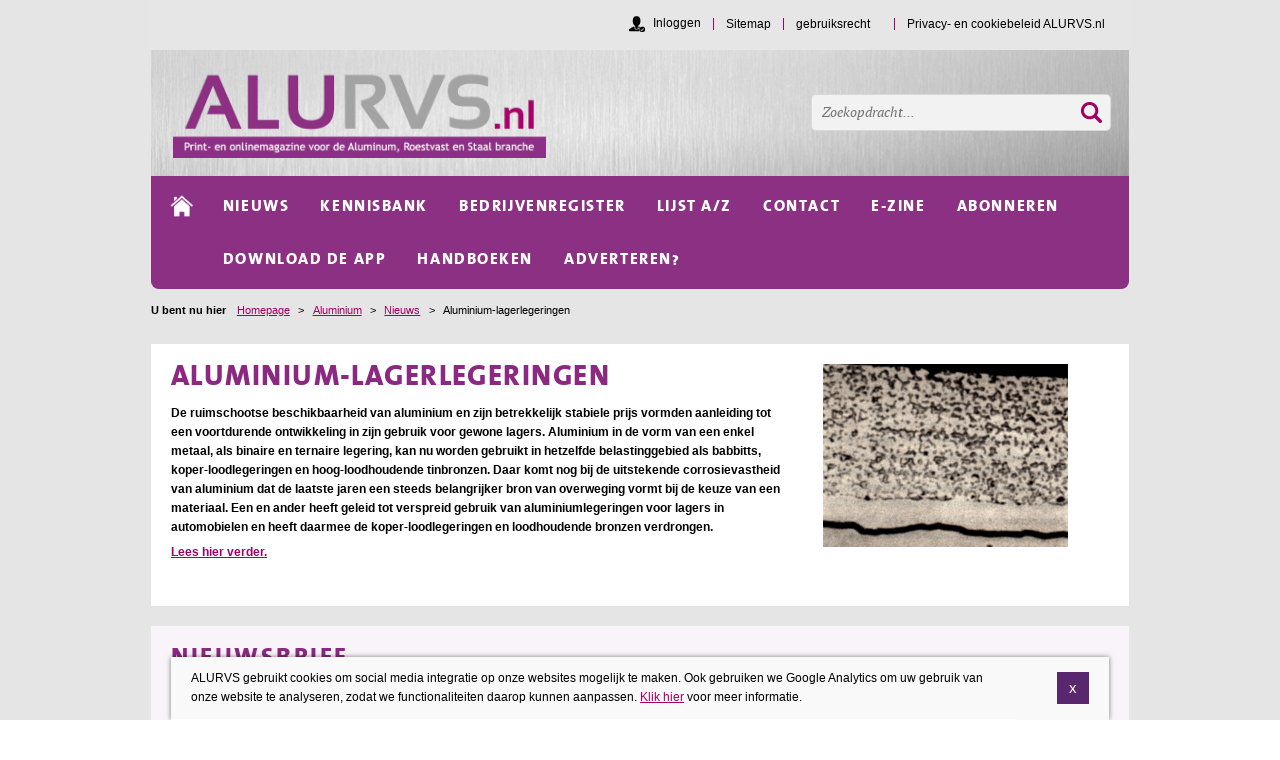

--- FILE ---
content_type: text/html; charset=utf-8
request_url: https://www.alurvs.nl/aluminium/nieuws/aluminium-lagerlegeringen_14441/
body_size: 7323
content:
<!DOCTYPE html>
<html lang="nl">

<head>
    	<meta charset="utf-8">

	<title>Aluminium-lagerlegeringen</title>

	<meta name="generator" content="e-Grip">
	<meta name="description" content="De ruimschootse beschikbaarheid van aluminium en zijn betrekkelijk stabiele prijs vormden aanleiding tot een voortdurende ontwikkeling in zijn gebruik voor gewone lagers. Aluminium in de vorm van een enkel metaal, als binaire en ternaire legering, kan nu worden gebruikt in hetzelfde belastinggebied als babbitts, koper-loodlegeringen en hoog-loodhoudende tinbronzen. Daar komt nog bij de uitstekende corrosievastheid van aluminium dat de laatste jaren een steeds belangrijker bron van overweging vormt bij de keuze van een materiaal. Een en ander heeft geleid tot verspreid gebruik van aluminiumlegeringen voor lagers in automobielen en heeft daarmee de koper-loodlegeringen en loodhoudende bronzen verdrongen.">
	<meta name="keywords" content="">
	<meta name="googlebot" content="noodp">
	<meta name="viewport" content="width=device-width, initial-scale=1">
	<meta property="og:title" content="Aluminium-lagerlegeringen">
	<meta property="og:url" content="https://www.alurvs.nl/aluminium/nieuws/aluminium-lagerlegeringen_14441/">
	<meta property="og:description" content="De ruimschootse beschikbaarheid van aluminium en zijn betrekkelijk stabiele prijs vormden aanleiding tot een voortdurende ontwikkeling in zijn gebruik voor gewone lagers. Aluminium in de vorm van een enkel metaal, als binaire en ternaire legering, kan nu worden gebruikt in hetzelfde belastinggebied als babbitts, koper-loodlegeringen en hoog-loodhoudende tinbronzen. Daar komt nog bij de uitstekende corrosievastheid van aluminium dat de laatste jaren een steeds belangrijker bron van overweging vormt bij de keuze van een materiaal. Een en ander heeft geleid tot verspreid gebruik van aluminiumlegeringen voor lagers in automobielen en heeft daarmee de koper-loodlegeringen en loodhoudende bronzen verdrongen.">
	<meta property="og:site_name" content="AluRVS">
	<meta property="og:image" content="https://www.alurvs.nl/images/cached/resample/png/data/uploads/cms_visual_10017.png_1689669008_400x300.png">

	<link rel="shortcut icon" href="/assets/alurvs-1.0.55/favicon.ico">
	<link rel="home" href="/aluminium/" title="Homepage">

	<link rel="stylesheet" href="/assets/alurvs-1.0.55/css/default/screen.css">

	<link rel="stylesheet" href="/assets/alurvs-1.0.55/css/default_2015/screen.css">
	<link rel="stylesheet" media="print" href="/assets/alurvs-1.0.55/css/default/print.css">    
    <!-- Google Tag Manager -->
                    <script>(function(w,d,s,l,i){w[l]=w[l]||[];w[l].push({'gtm.start':
                    new Date().getTime(),event:'gtm.js'});var f=d.getElementsByTagName(s)[0],
                    j=d.createElement(s),dl=l!='dataLayer'?'&l='+l:'';j.async=true;j.src=
                    'https://www.googletagmanager.com/gtm.js?id='+i+dl;f.parentNode.insertBefore(j,f);
                    })(window,document,'script','dataLayer','GTM-M3T7CJ');</script>
                    <!-- End Google Tag Manager -->

    
    <script type="text/javascript">

        window.reCaptchaInitialized = false;
        window.reCaptchaKey = '6LcNe2MpAAAAAIRaaR8LIn3kLfC8qhAwB8axvRyw';
        window.reCaptchaController = new function() {

            this.onLoadQueue = [];

            this.initialize = function(onReady, onError) {

                if (window.reCaptchaInitialized) {

                    // recaptcha already loaded, fire immediately
                    onReady();

                } else {

                    if (window.reCaptchaKey != '') {

                        this.onLoadQueue.push(onReady);

                        // adding recaptcha script to head

                        var src = 'https://www.google.com/recaptcha/api.js?render=' + window.reCaptchaKey + '&onload=onReCaptchaLoad';

                        var head = document.getElementsByTagName('head').item(0);
                        var script = document.createElement('script');
                        script.setAttribute('type', 'text/javascript');
                        script.setAttribute('src', src);
                        head.appendChild(script);

                    } else {

                        // no recaptcha key found, calling error
                        if (onError != null) {
                            onError();
                        }

                    }

                }

            };

            this.reCaptchaLoaded = function() {

                // recaptcha is now loaded, process onload queue

                while (this.onLoadQueue.length > 0) {

                    var onLoad = this.onLoadQueue.shift();

                    onLoad();

                }

            }

       };

       function onReCaptchaLoad() {

           window.reCaptchaController.reCaptchaLoaded();

       }

    </script>

        
</head>


    <body class="page default">


            <!-- Google Tag Manager (noscript) -->
            <noscript><iframe src="https://www.googletagmanager.com/ns.html?id=GTM-M3T7CJ
            height="0" width="0" style="display:none;visibility:hidden"></iframe></noscript>
            <!-- End Google Tag Manager (noscript) -->

    <!--UdmComment-->
    <div id="mobilenav">
	<div class="menu"><span>Open menu</span></div>
	<div class="menu close"><span>Close menu</span></div>
	<ul>
		<li class="mail"><a href="mailto:info@2blonds.nl" data-role="button" title="Mail"><img src="/assets/alurvs-1.0.55/images/default/responsive/mail.svg" alt="Mail" title="Mail" /></a></li>
		<li class="phone"><a href="tel:0715314511" data-role="button" title="Bel"><img src="/assets/alurvs-1.0.55/images/default/responsive/phone.svg" alt="Bel" title="Bel" /></a></li>
		<li class="route"><a href="https://maps.google.nl/maps?q=2313+JS+Leiden&hl=nl&sll=51.992171,4.494086&sspn=1.332748,2.469177&hnear=2313+JS+Leiden,+Zuid-Holland&t=m&z=16&iwloc=A" data-role="button" title="Route"><img src="/assets/alurvs-1.0.55/images/default/responsive/route.svg" alt="Route" title="Route" /></a></li>
	</ul>
</div>

<div id="gototop"><span>Go to top</span></div>

    <!--/UdmComment-->
    
    <div id="container">
            
        <!--UdmComment-->
        <div id="header">
	<div id="globalnav"><h2>Globale links</h2><ul><li><a href="/aluminium/sitemap/" id="g-1"><span>Sitemap</span></a></li><li><a href="/aluminium/gebruiksrecht/" id="g-2"><span>gebruiksrecht</span></a></li><li><a href="/aluminium/privacy--en-cookiebeleid-alurvs-nl/" id="g-3"><span>Privacy- en cookiebeleid ALURVS.nl</span></a></li></ul><div class="logged-in-as"><p><a href="?action=Login&successurl=%2Faluminium%2Fnieuws%2Faluminium-lagerlegeringen_14441%2F" rel="nofollow">Inloggen</a></p></div></div><div id="quicksearch">
    <form method="get" action="/aluminium/zoek/">
        <div>
            <label for="q0">Zoeken</label>
            <input type="text" id="q0" name="q[0]" placeholder="Zoekopdracht..." value="">
                        <input class="submit" type="submit" value="Ok">
        </div>
    </form>
</div>
	<div class="inner-header">
	<h2 class="logo"><a href="/aluminium/" title="Homepage"><img src="/assets/uploads/alurvs/6/logo.png" width="788" height="190" alt="Logo"></a></h2>    </div>
</div>
        <div id="mainnav"><div class="close-mobilenav"></div><h2>Navigatie</h2><ul class="list-home"><li class="home"><a href="/aluminium/"><span>Homepage</span></a></li></ul><ul><li class="selected"><a href="/aluminium/nieuws/" id="m-1"><span>Nieuws</span></a></li><li><a href="/aluminium/kennisbank/" id="m-2"><span>Kennisbank</span></a></li><li><a href="/aluminium/bedrijvenregister/" id="m-3"><span>Bedrijvenregister</span></a></li><li><a href="/aluminium/lijst-a-z/" id="m-4"><span>Lijst A/Z</span></a></li><li><a href="/aluminium/contact/" id="m-5"><span>Contact</span></a></li><li><a href="https://www.alurvs.nl/aluminium/app/" id="m-6"><span>E-zine</span></a></li><li><a href="/aluminium/abonneren/" id="m-7"><span>abonneren</span></a></li><li><a href="/aluminium/downloaddeapp/" id="m-8"><span>download de app</span></a></li><li><a href="/aluminium/Handboeken/" id="m-9"><span>Handboeken</span></a></li><li><a href="/aluminium/adverteren/" id="m-10"><span>Adverteren?</span></a></li></div>        <div id="breadcrumbs">
<h2>U bent nu hier</h2><a href="/" title="Homepage">Homepage</a><span> > </span><a href="/aluminium/" title="Aluminium">Aluminium</a><span> > </span><a href="/aluminium/nieuws/" title="Nieuws">Nieuws</a><span> > </span><span>Aluminium-lagerlegeringen</span></div>
        <!--/UdmComment-->
        
        
        <div class="main empty-aside-left"><div id="aside-left">
     
</div>

<div id="article" class="page-document">
	
        <h1>Aluminium-lagerlegeringen</h1>
    <div class="contenttext">
        <div id="pagebody"><p><strong>De ruimschootse beschikbaarheid van aluminium en zijn  betrekkelijk stabiele prijs vormden aanleiding tot een voortdurende  ontwikkeling in zijn gebruik voor gewone lagers. Aluminium in de vorm  van een enkel metaal, als binaire en ternaire legering, kan nu worden  gebruikt in hetzelfde belastinggebied als babbitts, koper-loodlegeringen  en hoog-loodhoudende tinbronzen. Daar komt nog bij de uitstekende  corrosievastheid van aluminium dat de laatste jaren een steeds  belangrijker bron van overweging vormt bij de keuze van een materiaal.  Een en ander heeft geleid tot verspreid gebruik van aluminiumlegeringen  voor lagers in automobielen en heeft daarmee de koper-loodlegeringen en  loodhoudende bronzen verdrongen.</strong></p>
<p><a href="https://www.alurvs.nl/aluminium/kennisbank/bewerken_8/aluminium-lagerlegeringen_14346/"><strong>Lees hier verder.</strong></a></p></div>    </div>

            
    

</div>
<div id="aside-right">
    <div id="pagevisual-box" class="imgbox"><img id="pagevisual" alt="" class="img" src="/images/cached/resample/png/data/uploads/cms_visual_10017.png_1689669008_245x183.png" width="245" height="183"></div>    
</div>
</div>	<div class="row c-2 newsletter">
		
		<div class="column">
			<h2>Nieuwsbrief</h2><p>Schrijf je hier in voor de wekelijkse Nieuwsbrief en blijf op de hoogte van alle niet te missen ontwikkelingen in de Aluminium Roestvast en Staal branche!</p>		</div>
		<div class="column">
			
	
				<script>

				// create custom event to submit form
				(function () {
		              if ( typeof window.CustomEvent === "function" ) return false;

		              function CustomEvent ( event, params ) {
		                params = params || { bubbles: true, cancelable: true, detail: undefined };
		                var evt = document.createEvent('submit');
		                evt.initCustomEvent( event, params.bubbles, params.cancelable, params.detail );
		                return evt;
		               }

		              CustomEvent.prototype = window.Event.prototype;

		              window.CustomEvent = CustomEvent;

				})();

					function initRecaptchaForm(form) {

						grecaptcha.ready(function() {

							grecaptcha.execute("6LcNe2MpAAAAAIRaaR8LIn3kLfC8qhAwB8axvRyw", {action: 'subscribe'}).then(function(token) {

								var recaptchaFields = document.querySelectorAll('input[name="gReCaptchaToken"]');

								recaptchaFields.forEach(function(recaptchaField) {
									recaptchaField.value = token;
								});

								var sourceForm = document.getElementById(form.id);

								// create and submit dummy form

								var submitForm = document.createElement('form');
								submitForm.style.visibility = 'hidden';
								submitForm.method = sourceForm.getAttribute('method');
								submitForm.setAttribute('action', sourceForm.getAttribute('action'));

								var formData = new FormData(sourceForm);

								for(var pair of formData.entries()) {
								    //console.log(pair[0]+ ', '+ pair[1]);

								    var input = document.createElement('input');
								    input.setAttribute('name', pair[0]);
								    input.setAttribute('value', pair[1]);
								    submitForm.appendChild(input);

								 }

								document.body.appendChild(submitForm);
								submitForm.submit();

							});

						});

					}

					window.addEventListener("load",function(event) {

					    var checkReCaptcha = function(e) {

					        var target = e.target;

					        if (target.form) {

					            var form = target.form;

                                var reCaptchaInitialized = false;

                                if ((form.reCaptchaInitialized != null) && (form.reCaptchaInitialized == true)) {

                                    reCaptchaInitialized = true;

                                }

                                if (reCaptchaInitialized == false) {

                                    var onReady = function() {

                                        var element = form.querySelector("input.button");

                                        form.reCaptchaInitialized = true;

                                        element.addEventListener('click', function(e) { e.preventDefault(); initRecaptchaForm(e.target.form); }, false);

                                    }

                                    window.reCaptchaController.initialize(onReady);

                                }

					        }

					    }

					    var form = document.getElementById('inline_cms_form_1');

					    if (form) {

					        if (form.elements['username']) {

					            form.elements['username'].addEventListener('focus', checkReCaptcha);
                                form.elements['username'].addEventListener('input', checkReCaptcha);

                                if (form.elements['username'].value != '') {

                                    checkReCaptcha({target:form.elements['username']});

                                }

					        }

                            if (form.elements['frmemail']) {

                                form.elements['frmemail'].addEventListener('focus', checkReCaptcha);
                                form.elements['frmemail'].addEventListener('input', checkReCaptcha);

                                if (form.elements['frmemail'].value != '') {
                                    checkReCaptcha({target:form.elements['frmemail']});
                                }

                            }

					        var submitButton = form.querySelector('input.button');

					        if (submitButton) {

					            submitButton.addEventListener('focus', checkReCaptcha);
                                submitButton.addEventListener('click', checkReCaptcha);

					        }

					    }

					});
				</script>


<script type="text/javascript">
//<![CDATA[
function validate_inline_cms_form_1(frm) {
  var value = '';
  var errFlag = new Array();
  var _qfGroups = {};
  _qfMsg = '';

  value = frm.elements['frmemail'].value;
  var regex = /^[a-z0-9]+([_\.-][a-z0-9]+)*@([a-z0-9]+([\.-][a-z0-9]+)*)+\.[a-z]{2,}$/i;
  if (value != '' && !regex.test(value) && !errFlag['frmemail']) {
    errFlag['frmemail'] = true;
    _qfMsg = _qfMsg + '\n - E-mailadres: moet een geldig e-mailadres zijn';
  }

  value = frm.elements['frmemail'].value;
  if (value == '' && !errFlag['frmemail']) {
    errFlag['frmemail'] = true;
    _qfMsg = _qfMsg + '\n - Verplicht veld: E-mailadres:';
  }

  if (_qfMsg != '') {
    _qfMsg = 'Er is onjuiste informatie ingevoerd' + _qfMsg;
    _qfMsg = _qfMsg + '\nVerbeter deze velden a.u.b.';
    alert(_qfMsg);
    return false;
  }
  return true;
}
//]]>
</script>
<form action="/aluminium/mailinglijst" method="post" id="inline_cms_form_1" onsubmit="try { var myValidator = validate_cms_form_1; } catch(e) { return true; } return myValidator(this);" class="basicform inlineform"><div class="nodisplay"><input name="frmsubscribe" type="hidden" value="subscribe" />
<input name="groups[2]" type="hidden" value="1" />
<input name="gReCaptchaToken" type="hidden" value="" />
<input name="currentpage" type="hidden" value="1" />
<input name="action" type="hidden" value="SubmitForm" />
<input name="show" type="hidden" value="list" />
</div><div class="element"><div class="label"><label for="frmemail">E-mailadres:<span class="req">*</span></label></div><div class="input"><input id="frmemail" name="frmemail" type="text" value="" /></div></div><div class="element submit"><input class="button submit" name="submit" value="Aanmelden" type="submit" /></div><p class="notice">Velden met een * zijn verplicht</p></form>		</div>
	</div>

<div id="footer">

    <div class="footercolumn contact-column">
        <h2>Contactgegevens</h2><p>Uitgave van:</p>
<p><strong>2BLONDS V.O.F.</strong><br/>
De Laat de Kanterstraat 27a<br/>
2313 JS Leiden<br/><a href="mailto:info@2blonds.nl">info@2blonds.nl</a></p>
<p>BTW NL : 856430110 B01 <br/>
KvK 66180716<br/>
 </p>    </div>

    <div class="footercolumn twitter-column">
            </div>
    
    <div class="footercolumn nav-column"></div>
    <p id="props"><a href="" title=""></a></p><!--
	Script execution time: 0.41994404792786 sec.
	Memory usage: 30.463.664 bytes.
	Query time: 0s.
	Queries executed: 0
	-->
</div>
        
    </div>
        
    
    
        
    <style>#header { background-image: url(/assets/alurvs/images/default/2015/bg_header.png); }</style><style>#quicksearch .submit, #searchform .button { background-image: url(/assets/alurvs/images/default/2015/search_button.png); }</style><style>
            a,
            a:visited,
            a:active,
            a:hover,
            #quicksearch .submit,
            #mainnav ul li a:hover,
            #mainnav ul li:hover a,
            #mainnav ul li .subnav ul li a,
            .progresstext,
            ul.sitemap ul,
            ul.sitemap,
            ul.sitemap li ul li ul li a,
            #searchform .button,
            .forum a, .pollarchive a,
            #feedbackform .button,
            #feedbackform .button:hover,
            .protected-article-options .get-subscription h3,
            .forum-login-options .get-account h3,
            .account-overview h2,
    		body.page.landing .locked a,
    		body #footer .footercolumn.nav-column ul li a:hover,
    		body #header #globalnav ul li a:hover,
    		body #header #globalnav .logged-in-as a:hover
            { color: #a20065; }
            
            .page-actions a,
            .page-actions a:visited,
            .page-actions a:hover,
            .alphabet-index span a:hover, 
            .alphabet-index span a.selected,
            .list-agenda li a .more,
            #progressfill,
            .basicform .submit input,
            .subscriptionform a,
            .subscriptionform a:visited,
            .subscriptionform a:hover,
            .buy-article-button,
            .buy-article-button:visited,
            .buy-article-button:hover,
            .protected-article-options .get-subscription a.button,
            .protected-article-options .get-subscription a.button:visited,
            .protected-article-options .get-subscription a.button:hover,
            .forum-login-options .get-account a.button,
            .forum-login-options .get-account a.button:visited,
            .forum-login-options .get-account a.button:hover,
            #createaccount .extra-info,
            #terms-overlay,
            .account-overview .option .action a.button,
            .account-overview .option .action a.button:visited,
            .account-overview .option .action a.button:hover,
            .protected-article-options .loggedin-get-subscription a.button,
            .protected-article-options .loggedin-get-subscription a.button:visited,
            .protected-article-options .loggedin-get-subscription a.button:hover
            { color: #fff; background-color: #a20065; }
            
            .alphabet-index,
            .progressbar,
            .forum a, .pollarchive a,
            .pollresult div,
            #feedback,
            #preview-bar,
            .notice,
            #terms-overlay #close-terms,
    		body #footer .footercolumn.nav-column ul li,
    		body #header #globalnav ul li
            { border-color: #a20065; }
        </style><style>
            h1, h2, h3, h4, h5, h6,
            .inline-sections-middlecolumn .inline-section h2 a,
            .list-default li h2 a,
            .list-rich li h2 a,
            ul.sitemap li a,
            .linkbox .toggle-items,
    		.group-default dt h2 a
            { color: #8b2882; }
            
            #searchform,
            .searchengine .notice
            { background-color: #8b2882; }
        </style><style>
            #aside-left .contact-info,
            #article,
            #footer .footercolumn.twitter-column,
            #footer .footercolumn.news-column,
            #footer .footercolumn.banner-column,
            #footer .inlineform .element .label .input input,
            #aside-middle-homepage,
            .inline-sections-middlecolumn ul li,
            .inline-section-rich ul li .imgbox,
            .alphabet-items ul,
            .alphabet-items ul li,
            .list-agenda,
            .list-agenda li,
            .basicform, 
            .basicform input, 
            .basicform textarea, 
            .basicform select,
            .basicform .submit,
            ul.sitemap li a { border-color: #efefef; }    
        </style><style>
            #mainnav ,
            .protected-article-options h2,
            .forum-login-options h2,
            .notice,
            .forum thead th, .topic thead th, .pollarchive thead th
            { background-color: #8c3083; }
        </style><style>
            .forum, .topic, .pollarchive,
            .forum tbody th, .forum tbody td, .pollarchive tbody th, .pollarchive tbody td,
            .forum tr, .topic tr, .pollarchive tr
            { border-color: #8c3083; }
        </style><style>
            #mainnav ul li .subnav ul,
            .alphabet-index span
            { background-color: #e6dee9; }
        </style><style>
            #footer,
            #aside-right-homepage .inline-section-0,
            #cboxCurrent
            { background-color: #efefef; }
        </style><style>
        @media only screen and (max-width: 768px) {
                 #container #header { background-color: #8b2882; }   
        }
        </style>    
    
    

<script type="text/javascript">
/* <![CDATA[ */
var google_conversion_id = 944272941;
var google_custom_params = window.google_tag_params;
var google_remarketing_only = true;
/* ]]> */
</script>
<script type="text/javascript" src="//www.googleadservices.com/pagead/conversion.js">
</script>
<noscript>
<div style="display:inline;">
<img height="1" width="1" style="border-style:none;" alt="" src="//googleads.g.doubleclick.net/pagead/viewthroughconversion/944272941/?value=0&amp;guid=ON&amp;script=0"/>
</div>
</noscript>


<!-- Facebook Pixel Code -->
<script>
    !function(f,b,e,v,n,t,s)
    {if(f.fbq)return;n=f.fbq=function(){n.callMethod?
    n.callMethod.apply(n,arguments):n.queue.push(arguments)};
    if(!f._fbq)f._fbq=n;n.push=n;n.loaded=!0;n.version='2.0';
    n.queue=[];t=b.createElement(e);t.async=!0;
    t.src=v;s=b.getElementsByTagName(e)[0];
    s.parentNode.insertBefore(t,s)}(window,document,'script',
    'https://connect.facebook.net/en_US/fbevents.js');

    fbq('init', '186605681965966'); 
    fbq('track', 'PageView');
</script>
<noscript>
    <img height="1" width="1" src="https://www.facebook.com/tr?id=186605681965966&ev=PageView&noscript=1"/>
</noscript>
<!-- End Facebook Pixel Code -->


	<script type="text/javascript" src="/assets/alurvs-1.0.55/jscript/jquery-1.7.2.min.js"></script>
	<script type="text/javascript" src="/assets/alurvs-1.0.55/jscript/package.js"></script>
	<script type="text/javascript" src="/assets/alurvs-1.0.55/jscript/event.js"></script>
	<script type="text/javascript" src="/assets/alurvs-1.0.55/jscript/cms.js"></script>
	<script type="text/javascript" src="/assets/alurvs-1.0.55/jscript/responsive-tables.js"></script>
	<script type="text/javascript" src="/assets/alurvs-1.0.55/jscript/cookieNotification.js"></script>
	<script type="text/javascript" src="https://www.googletagmanager.com/gtag/js?id=G-T99YBLPGYZ"></script>


	<script type="text/javascript">
		//<![CDATA[
		cms.Lang.setText("Back", "Terug");
		
            var cm = new cookieMonster({
                "text_description":"ALURVS gebruikt cookies om social media integratie op onze websites mogelijk te maken. Ook gebruiken we Google Analytics om uw gebruik van onze website te analyseren, zodat we functionaliteiten daarop kunnen aanpassen. <a href=\"\/cookiebeleid\/\">Klik hier<\/a> voor meer informatie."
            });
        
		var gtmAccount = "GTM-M3T7CJ";
		$(function() {
		$("#mobilenav .menu").bind("click", function () {
			$("body").toggleClass("mainnav-opened");
		});
		$("#mobilenav .menu.close").bind("click", function () {
			$("body").toggleClass("mainnav-closed");
		});
		if (document.documentElement.clientWidth <= 960) {
			$(window).scroll(function() {
	    		if ($(this).scrollTop()) {
	        		$("#gototop").fadeIn();
	    		} else {
	        		$("#gototop").fadeOut();
	    		}
			});
			$("#gototop").bind("click", function () {
				$("html, body").animate({ scrollTop: 0 }, "fast");
	  			return false;
			});
		}
	});
		$(function() {
		if (document.documentElement.clientWidth <= 960) {
			$("#globalnav").appendTo("#header .inner-header");
			$("#quicksearch").appendTo("#header .inner-header");
		}
	});
		(function(i,s,o,g,r,a,m){i['GoogleAnalyticsObject']=r;i[r]=i[r]||function(){
(i[r].q=i[r].q||[]).push(arguments)},i[r].l=1*new Date();a=s.createElement(o),
m=s.getElementsByTagName(o)[0];a.async=1;a.src=g;m.parentNode.insertBefore(a,m)
})(window,document,'script','https://www.google-analytics.com/analytics.js','ga');

ga('create', 'UA-34762818-1', 'auto');
ga('set', 'anonymizeIp', true);
ga('send', 'pageview');

		window.dataLayer = window.dataLayer || [];
function gtag(){dataLayer.push(arguments);}
gtag('js', new Date());

gtag('config', 'G-T99YBLPGYZ', { 'anonymize_ip': true });

		cm.init();
		//]]>
	</script>

    </body>
</html>
